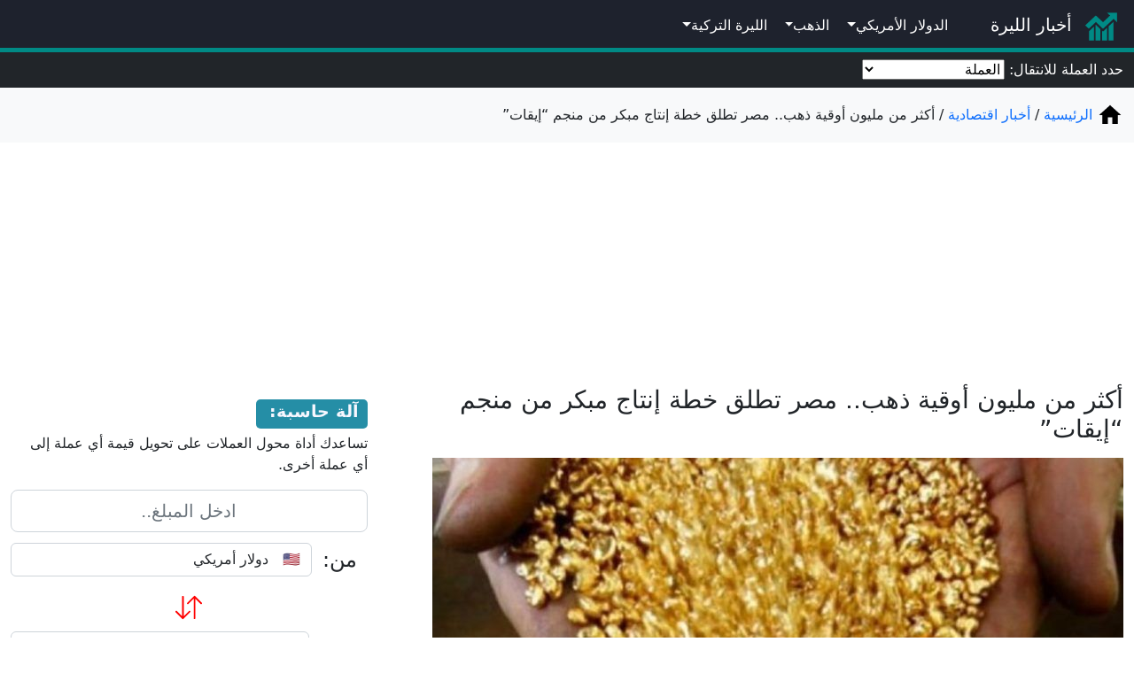

--- FILE ---
content_type: text/html; charset=UTF-8
request_url: https://liranews.info/articles/371
body_size: 7434
content:
<!DOCTYPE html>
<html dir="rtl" lang="ar" prefix="og: http://ogp.me/ns#">

<head>
    <link rel="stylesheet" type="text/css" href="/assets/css/app.css?id=c9e09b56906a055609de7a02431c05f4">
    <!-- adsense -->
    <script defer data-ad-client="ca-pub-1481249656197797"
            src="https://pagead2.googlesyndication.com/pagead/js/adsbygoogle.js"></script>
    <!-- Google tag (gtag.js) -->
    <script defer src="https://www.googletagmanager.com/gtag/js?id=G-CYZCPCBRGX"></script>
    <script>
        window.dataLayer = window.dataLayer || [];

        function gtag() {
            dataLayer.push(arguments);
        }

        gtag('js', new Date());
        gtag('config', 'G-CYZCPCBRGX');
    </script>
            <meta property="article:published_time" content="2021-12-01T00:57:16+03:00"/>
    <meta property="article:modified_time" content="2021-12-01T00:57:16+03:00"/>
    <meta property="article:author" content="https://liranews.info"/>
    <meta property="article:author:first_name" content="أخبار الليرة"/>
    <link rel="amphtml" href="https://liranews.info/articles/371/amp">

    
    
    <script type="application/ld+json">
        {"@context":"https:\/\/schema.org","@type":"NewsArticle","url":"https:\/\/liranews.info\/articles\/371","mainEntityOfPage":{"@type":"WebPage","@id":"https:\/\/liranews.info\/articles\/371"},"author":{"@type":"Person","name":"\u0623\u062e\u0628\u0627\u0631 \u0627\u0644\u0644\u064a\u0631\u0629"},"publisher":{"@type":"Organization","name":"\u0623\u062e\u0628\u0627\u0631 \u0627\u0644\u0644\u064a\u0631\u0629","logo":{"@type":"ImageObject","url":"https:\/\/liranews.info\/assets\/logo\/logo.png","width":512,"height":512}},"headline":"\u0623\u0643\u062b\u0631 \u0645\u0646 \u0645\u0644\u064a\u0648\u0646 \u0623\u0648\u0642\u064a\u0629 \u0630\u0647\u0628.. \u0645\u0635\u0631 \u062a\u0637\u0644\u0642 \u062e\u0637\u0629 \u0625\u0646\u062a\u0627\u062c \u0645\u0628\u0643\u0631 \u0645\u0646 \u0645\u0646\u062c\u0645 \u201c\u0625\u064a\u0642\u0627\u062a\u201d","description":"\u0623\u0637\u0644\u0642\u062a \u0627\u0644\u062d\u0643\u0648\u0645\u0629 \u0627\u0644\u0645\u0635\u0631\u064a\u0629\u060c \u0627\u0644\u0633\u0628\u062a\u060c \u062e\u0637\u0629 \u0644\u0628\u062f\u0621 \u0627\u0644\u0625\u0646\u062a\u0627\u062c \u0627\u0644\u0645\u0628\u0643\u0631 \u0645\u0646 \u0627\u0644\u0630\u0647\u0628 \u0645\u0646 \u0645\u0646\u062c\u0645 \u201c\u0625\u064a\u0642\u0627\u062a\u201d \u0628\u0627\u0644\u0635\u062d\u0631\u0627\u0621 \u0627\u0644\u0634\u0631\u0642\u064a\u0629.","image":{"@type":"ImageObject","url":"https:\/\/storage.liranews.info\/articles\/November2021\/TqFGXs9ywdWTSz5ttBqh.jpg","width":1280,"height":720},"datePublished":"2021-12-01T00:57:16+03:00","dateModified":"2021-12-01T00:57:16+03:00"}

    </script>
    <meta http-equiv="Content-Type" content="text/html; charset=utf-8"/>
    <meta name="viewport" content="width=device-width, initial-scale=1, shrink-to-fit=no">
    <title>أكثر من مليون أوقية ذهب.. مصر تطلق خطة إنتاج مبكر من منجم “إيقات”</title>
    <meta property="og:title" content="أكثر من مليون أوقية ذهب.. مصر تطلق خطة إنتاج مبكر من منجم “إيقات”"/>
    
    <meta property="og:type" content="article"/>
    <meta property="og:site_name" content="أخبار الليرة"/>
    <meta property="og:locale" content="ar_AR"/>
    <meta property="og:url" content="https://liranews.info/articles/371"/>
    <link rel="canonical" href="https://liranews.info/articles/371"/>
    <meta property="og:description" content="أطلقت الحكومة المصرية، السبت، خطة لبدء الإنتاج المبكر من الذهب من منجم “إيقات” بالصحراء الشرقية."/>
    <meta name="description" content="أطلقت الحكومة المصرية، السبت، خطة لبدء الإنتاج المبكر من الذهب من منجم “إيقات” بالصحراء الشرقية."/>
    <meta property="og:image" content="https://storage.liranews.info/articles/November2021/TqFGXs9ywdWTSz5ttBqh.jpg"/>
    <meta property="og:image:width" content="1280"/>
    <meta property="og:image:height" content="720"/>
    <!-- twitter -->
    <meta name="twitter:card" content="summary_large_image"/>
    <meta name="twitter:site" content="@Lira_News"/>
    <meta name="twitter:creator" content="@Lira_News"/>
    <!-- facebook -->
    <meta property="fb:pages" content="105423090832143"/>
    <meta property="fb:app_id" content="2271671733145004"/>
    <!-- app id in Android -->
    <meta name="google-play-app" content="info.liranews.liranews">
    <!-- RSS -->
    <link rel="alternate" type="application/rss+xml" title="Lira News" href="https://liranews.info/rss.xml"/>
    <link rel="alternate" type="application/atom+xml" title="Lira News" href="https://liranews.info/atom.xml"/>
    <!-- favicon start -->
    <link rel="apple-touch-icon" sizes="180x180" href="/assets/logo/apple-touch-icon.png">
    <link rel="icon" type="image/png" sizes="32x32" href="/assets/logo/favicon-32x32.png">
    <link rel="icon" type="image/png" sizes="16x16" href="/assets/logo/favicon-16x16.png">
    <link rel="manifest" href="/assets/manifest.json">
    <link rel="mask-icon" href="/assets/logo/safari-pinned-tab.svg" color="#5bbad5">
    <meta name="msapplication-TileColor" content="#da532c">
    <meta name="theme-color" content="#ffffff">
    <!-- favicon end-->

    <!-- WebPage -->
    
    
            <script type="application/ld+json">
            {"@context":"http:\/\/schema.org","@type":"WebPage","url":"https:\/\/liranews.info\/articles\/371","name":"\u0623\u0643\u062b\u0631 \u0645\u0646 \u0645\u0644\u064a\u0648\u0646 \u0623\u0648\u0642\u064a\u0629 \u0630\u0647\u0628.. \u0645\u0635\u0631 \u062a\u0637\u0644\u0642 \u062e\u0637\u0629 \u0625\u0646\u062a\u0627\u062c \u0645\u0628\u0643\u0631 \u0645\u0646 \u0645\u0646\u062c\u0645 \u201c\u0625\u064a\u0642\u0627\u062a\u201d","description":"\u0623\u0637\u0644\u0642\u062a \u0627\u0644\u062d\u0643\u0648\u0645\u0629 \u0627\u0644\u0645\u0635\u0631\u064a\u0629\u060c \u0627\u0644\u0633\u0628\u062a\u060c \u062e\u0637\u0629 \u0644\u0628\u062f\u0621 \u0627\u0644\u0625\u0646\u062a\u0627\u062c \u0627\u0644\u0645\u0628\u0643\u0631 \u0645\u0646 \u0627\u0644\u0630\u0647\u0628 \u0645\u0646 \u0645\u0646\u062c\u0645 \u201c\u0625\u064a\u0642\u0627\u062a\u201d \u0628\u0627\u0644\u0635\u062d\u0631\u0627\u0621 \u0627\u0644\u0634\u0631\u0642\u064a\u0629.","publisher":{"@type":"Organization","name":"\u0623\u062e\u0628\u0627\u0631 \u0627\u0644\u0644\u064a\u0631\u0629","logo":{"@type":"ImageObject","url":"https:\/\/liranews.info\/assets\/logo\/logo.png","width":512,"height":512}}}
        </script>
    
</head>

<body dir="rtl" class="text-right">

<div class="sticky-top">
    <nav class="navbar navbar-expand-md navbar-dark pt-1 pb-0 navbar-border">
        <a class="navbar-brand black_on_select " href="/">
            <img src="/assets/logo/logo.png" width="40" height="40" alt="أخبار الليرة">
            <span class="pe-2 font-weight-bold">أخبار الليرة</span>
        </a>
        <button class="navbar-toggler" type="button" data-bs-toggle="collapse" data-bs-target="#navbarsExampleDefault"
                aria-controls="navbarsExampleDefault" aria-expanded="false" aria-label="Toggle navigation">
            <span class="navbar-toggler-icon"></span>
        </button>

        <div class="collapse navbar-collapse" id="navbarsExampleDefault">
            <ul class="navbar-nav mr-auto">
                
                <li class="nav-item dropdown black_on_select">
                    <a class="nav-link dropdown-toggle active" href="#" role="button" data-bs-toggle="dropdown"
                       aria-expanded="false">الدولار الأمريكي</a>
                    <div class="dropdown-menu dropdown-menu-dark">
                                                                                    <a class="dropdown-item" href="/currencies/usdsypd"
                                   title="الدولار الأمريكي في دمشق">دمشق</a>
                                                                                                                <a class="dropdown-item" href="/currencies/usdsypa"
                                   title="الدولار الأمريكي في حلب">حلب</a>
                                                                                                                <a class="dropdown-item" href="/currencies/usdsypr"
                                   title="الدولار الأمريكي في الرقة">الرقة</a>
                                                                                                                <a class="dropdown-item" href="/currencies/usdsype"
                                   title="الدولار الأمريكي في منبج">منبج</a>
                                                                                                                <a class="dropdown-item" href="/currencies/usdsypi"
                                   title="الدولار الأمريكي في إدلب">إدلب</a>
                                                                                                                            </div>
                </li>
                <li class="nav-item dropdown black_on_select">
                    <a class="nav-link dropdown-toggle active" href="#" role="button" data-bs-toggle="dropdown"
                       aria-expanded="false">الذهب</a>
                    <div class="dropdown-menu dropdown-menu-dark">
                                                                                    <a class="dropdown-item" href="/currencies/g21sypd"
                                   title="غرام الذهب في دمشق">دمشق</a>
                                                                                                                <a class="dropdown-item" href="/currencies/g21sypa"
                                   title="غرام الذهب في حلب">حلب</a>
                                                                                                                                                                    <a class="dropdown-item" href="/currencies/g21sype"
                                   title="غرام الذهب في منبج">منبج</a>
                                                                                                                                                                                </div>
                </li>
                <li class="nav-item dropdown black_on_select">
                    <a class="nav-link dropdown-toggle active" href="#" role="button" data-bs-toggle="dropdown"
                       aria-expanded="false">الليرة التركية</a>
                    <div class="dropdown-menu dropdown-menu-dark">
                                                                                    <a class="dropdown-item" href="/currencies/trysypd"
                                   title="الليرة التركية في دمشق">دمشق</a>
                                                                                                                <a class="dropdown-item" href="/currencies/trysypa"
                                   title="الليرة التركية في حلب">حلب</a>
                                                                                                                                                                    <a class="dropdown-item" href="/currencies/trysype"
                                   title="الليرة التركية في منبج">منبج</a>
                                                                                                                <a class="dropdown-item" href="/currencies/trysypi"
                                   title="الليرة التركية في إدلب">إدلب</a>
                                                                                                                            </div>
                </li>
            </ul>
        </div>
    </nav>
    </div>
<div class="container-fluid py-2 text-white bg-dark">
    حدد العملة للانتقال:
    <select onchange="location.href = this.value;">
        <option value="">
            العملة
        </option>
                    <option value="/currencies/usd" >
                🇺🇸&emsp;دولار أمريكي
            </option>
                    <option value="/currencies/eur" >
                🇪🇺&emsp;يورو
            </option>
                    <option value="/currencies/gbp" >
                🇬🇧&emsp;جنيه إسترليني
            </option>
                    <option value="/currencies/xau" >
                ✨&emsp;أونصة الذهب
            </option>
                    <option value="/currencies/g24" >
                ✨&emsp;ذهب عيار 24
            </option>
                    <option value="/currencies/g21" >
                ✨&emsp;ذهب عيار 21
            </option>
                    <option value="/currencies/g22" >
                ✨&emsp;ذهب عيار 22
            </option>
                    <option value="/currencies/g18" >
                ✨&emsp;ذهب عيار 18
            </option>
                    <option value="/currencies/g14" >
                ✨&emsp;ذهب عيار 14
            </option>
                    <option value="/currencies/try" >
                🇹🇷&emsp;ليرة تركية
            </option>
                    <option value="/currencies/syp" >
                🇸🇾&emsp;ليرة سورية
            </option>
                    <option value="/currencies/lbp" >
                🇱🇧&emsp;ليرة لبنانية
            </option>
                    <option value="/currencies/egp" >
                🇪🇬&emsp;جنيه مصري
            </option>
                    <option value="/currencies/iqd" >
                🇮🇶&emsp;دينار عراقي
            </option>
                    <option value="/currencies/cad" >
                🇨🇦&emsp;دولار كندي
            </option>
                    <option value="/currencies/dkk" >
                🇩🇰&emsp;كرونة دنماركية
            </option>
                    <option value="/currencies/nok" >
                🇳🇴&emsp;كرونة نروجية
            </option>
                    <option value="/currencies/sek" >
                🇸🇪&emsp;كرونة سويدية
            </option>
                    <option value="/currencies/jod" >
                🇯🇴&emsp;دينار أردني
            </option>
                    <option value="/currencies/sar" >
                🇸🇦&emsp;ريال سعودي
            </option>
                    <option value="/currencies/aed" >
                🇦🇪&emsp;درهم إماراتي
            </option>
                    <option value="/currencies/kwd" >
                🇰🇼&emsp;دينار كويتي
            </option>
                    <option value="/currencies/qar" >
                🇶🇦&emsp;ريال قطري
            </option>
                    <option value="/currencies/omr" >
                🇴🇲&emsp;ريال عماني
            </option>
                    <option value="/currencies/bhd" >
                🇧🇭&emsp;دينار بحريني
            </option>
                    <option value="/currencies/lyd" >
                🇱🇾&emsp;دينار ليبي
            </option>
                    <option value="/currencies/dzd" >
                🇩🇿&emsp;دينار جزائري
            </option>
                    <option value="/currencies/yer" >
                🇾🇪&emsp;ريال يمني
            </option>
                    <option value="/currencies/chf" >
                🇨🇭&emsp;فرنك سويسري
            </option>
                    <option value="/currencies/cny" >
                🇨🇳&emsp;يوان صيني
            </option>
                    <option value="/currencies/jpy" >
                🇯🇵&emsp;ين ياباني
            </option>
                    <option value="/currencies/mad" >
                🇲🇦&emsp;درهم مغربي
            </option>
                    <option value="/currencies/sdg" >
                🇸🇩&emsp;جنيه سوداني
            </option>
                    <option value="/currencies/tnd" >
                🇹🇳&emsp;دينار تونسي
            </option>
                    <option value="/currencies/rub" >
                🇷🇺&emsp;روبل روسي
            </option>
                    <option value="/currencies/btc" >
                ₿&emsp;بيتكوين
            </option>
                    <option value="/currencies/eth" >
                ⧫&emsp;ايثريوم
            </option>
            </select>
</div>

<!-- breadcrumb start -->
<div class="container-fluid py-3 bg-light">
    <div class="px-0 my-0 my-breadcrumb" itemscope itemtype="https://schema.org/BreadcrumbList">

            <span itemprop="itemListElement" itemscope itemtype="http://schema.org/ListItem">
                <a itemprop="item" href="/">
                    <img width="30" height="30" src="/assets/ico/home.svg" alt="home">
                    <span itemprop="name" >الرئيسية</span>
                </a>
                <meta itemprop="position" content="1"/>
            </span>


                                    <span itemprop="itemListElement" itemscope itemtype="http://schema.org/ListItem">
                <a itemprop="item" href='https://liranews.info/articles/news'>
                    <span itemprop="name" >أخبار اقتصادية</span>
                </a>
                <meta itemprop="position" content="2"/>
            </span>
                            <span itemprop="itemListElement" itemscope itemtype="http://schema.org/ListItem">
                <a itemprop="item" href='/articles/371'>
                    <span itemprop="name" class="text-body"
                        >أكثر من مليون أوقية ذهب.. مصر تطلق خطة إنتاج مبكر من منجم “إيقات”</span>
                </a>
                <meta itemprop="position" content="3"/>
            </span>
                    

    </div>
</div>
<!-- breadcrumb end -->


<!-- ad_top -->
<ins class="adsbygoogle my-ad"
     data-ad-client="ca-pub-1481249656197797"
     data-ad-slot="6438947585"></ins>
<script>(adsbygoogle = window.adsbygoogle || []).push({});</script>
<!-- ad_top -->

    <!--  top -->



<!-- No internet  -->
<div class="mt-2" data-nosnippet>
        <span class="pb-2 pt-1 px-2 text-body bg-danger rounded hide" id="no_internet" style="display: none;">
            <img height="30" width="30" src="/assets/ico/wifi_off.svg" alt="wifi off">
            جاري اعادة الاتصال..
        </span>
</div>
<!-- No internet  -->

<div class="container-fluid pt-3 pb-5 ">
    <div class="row">
        <!-- content start -->
        <div class="col-12 col-md-8">
                <!-- Article start -->
    <h1 class="mb-3 mr-1 h3">
        أكثر من مليون أوقية ذهب.. مصر تطلق خطة إنتاج مبكر من منجم “إيقات”
    </h1>

    <img class="img-fluid" src="https://storage.liranews.info/articles/November2021/TqFGXs9ywdWTSz5ttBqh.jpg" alt="أكثر من مليون أوقية ذهب.. مصر تطلق خطة إنتاج مبكر من منجم “إيقات”">

    <div class="text-muted small">
        <img src="/assets/ico/calendar.svg" width="15" height="15" alt="calendar">
        <span>2021-12-01</span>
        <img src="/assets/ico/clock.svg" width="15" height="15" alt="clock">
        00:57
    </div>
    <div class="font-weight-bold small">
        أخبار الليرة
    </div>
    <div class="mt-3 lead">
        <p>أطلقت الحكومة المصرية، السبت، خطة لبدء الإنتاج المبكر من الذهب من منجم &ldquo;إيقات&rdquo; بالصحراء الشرقية.</p>
<p>ومنطقة المنجم، &ldquo;جبل إيقات&rdquo; تعد من المناطق الواعدة بالثروات الطبيعية وأهمها الذهب.</p>
<p>وترأس المهندس طارق الملا وزير البترول والثروة المعدنية اجتماع الجمعية العمومية الأولى لشركة إيقات لمناجم الذهب المسؤولة عن تنمية كشف جبل إيقات التجاري بصحراء مصر.</p>
<p>مؤكدًا أن الكشف يبشر بنتائج إيجابية تزيد من إنتاج مصر من الذهب، في ظل وجود احتياطي يقدر بأكثر من مليون أوقية من الذهب بحد أدنى، وبإجمالي استثمارات تتجاوز حاجز المليار دولار.جبل إيقات</p>
<p>وأعلن الملا عن إطلاق خطة طموح لبدء الإنتاج المبكر من الكشف التجاري للذهب في منطقة جبل إيقات بصحراء مصر الشرقية خلال الفترة القادمة.</p>
<p>فى ظل الاحتمالات المرتفعة لنسبة استخلاص ذهب الاكتشاف، حيث يبلغ متوسط تركيز الذهب 5ر1جرام فى الطن.نتائج مبشرة</p>
<p>ويعد الكشف نتاجاً لاستثمار مصري خالص في مجال التنقيب عن الذهب واستغلاله من خلال شركة شلاتين المصرية والتي تشهد شراكة ناجحة وتعاوناً مثمراً بين عدد من قطاعات الدولة.</p>
<p>وبذلك تكون إيقات ثالث شركة في مصر تقوم باستخراج الذهب والمعادن المصاحبة، حيث يعمل حالياً كل من شركة السكري لمناجم الذهب وشركة حمش مصر لمناجم الذهب.</p>
<p>وأضاف الملا أن تدشين الاجتماع الأول للشركة أحد ثمار برنامج وزارة البترول والثروة المعدنية لتطوير وتحديث قطاع التعدين لزيادة مساهمته في الناتج القومى.</p>
<p>ووجه باتخاذ كافة الإجراءات اللازمة لإقامة تسهيلات وبنية تحتية ذات كفاءة عالية والالتزام بكافة مايمكن تنفيذه من ضوابط واشتراطات لتحقيق الأمن والسلامة للعمليات والمنشآت والعاملين، زيادة الاحتياطي</p>
<p>وخلال الاجتماع عرض الدكتور محمد العصار رئيس شركة إيقات الإجراءات التي تمت منذ الإعلان عن الكشف وحتى الآن من أعمال حفر مستمرة لزيادة الاحتياطى وإقامة التسهيلات والبنية الأساسية من منشآت ومعدات ومصنع الاستخلاص وتمهيد طرق اللازمة للإنتاج.</p>
<p>مشيراً إلى أن اعتماد نظام عمل الشركة وانطلاقه سيعطى دفعة قوية للشركة الجديدة فى طريق تحقيق أهدافها.</p>
    </div>
    <a href="https://liranews.info">
        <div class="mt-3">
            <span>أخبار الليرة</span>
            <span>
                <img src="/assets/logo/logo.png" alt="أخبار الليرة" width="25" height="25">
            </span>
        </div>
    </a>
    <div class="text-muted text-left text-left mt-3 small">
        آخر تحديث:
        <img src="/assets/ico/calendar.svg" width="15" height="15" alt="calendar">
        <span>2021-12-01</span>
        <img src="/assets/ico/clock.svg" width="15" height="15" alt="clock">
        00:57
    </div>
    <!-- Article end -->
    
        </div>
        <!-- content end -->

        <!-- sidebar start -->
        <div class="col border-right pt-3">
            <!-- hidden when not mobile screen  -->
            <hr class="d-md-none"/>

            <!-- convert start -->
            <span class="sidebar-tit"> آلة حاسبة:</span>
            <p>تساعدك أداة محول العملات على تحويل قيمة أي عملة إلى أي عملة أخرى.</p>
            <form id="convert_form" class="container-fluid">
                <div class="row">
                    <input type="text"
                           class="col form-control form-control-lg font-weight-bold text-center h2" id="amount" required
                            placeholder="ادخل المبلغ.."></div>
                <div class="row align-items-center py-1">
                    <label class="col-auto h4">من:</label>
                    <select class="col form-control h2" id="convert_from">
                                                    <option
                                value="usd" selected>
                                🇺🇸&emsp;دولار أمريكي</option>
                                                    <option
                                value="eur" >
                                🇪🇺&emsp;يورو</option>
                                                    <option
                                value="gbp" >
                                🇬🇧&emsp;جنيه إسترليني</option>
                                                    <option
                                value="xau" >
                                ✨&emsp;أونصة الذهب</option>
                                                    <option
                                value="g24" >
                                ✨&emsp;ذهب عيار 24</option>
                                                    <option
                                value="g21" >
                                ✨&emsp;ذهب عيار 21</option>
                                                    <option
                                value="g22" >
                                ✨&emsp;ذهب عيار 22</option>
                                                    <option
                                value="g18" >
                                ✨&emsp;ذهب عيار 18</option>
                                                    <option
                                value="g14" >
                                ✨&emsp;ذهب عيار 14</option>
                                                    <option
                                value="try" >
                                🇹🇷&emsp;ليرة تركية</option>
                                                    <option
                                value="syp" >
                                🇸🇾&emsp;ليرة سورية</option>
                                                    <option
                                value="lbp" >
                                🇱🇧&emsp;ليرة لبنانية</option>
                                                    <option
                                value="egp" >
                                🇪🇬&emsp;جنيه مصري</option>
                                                    <option
                                value="iqd" >
                                🇮🇶&emsp;دينار عراقي</option>
                                                    <option
                                value="cad" >
                                🇨🇦&emsp;دولار كندي</option>
                                                    <option
                                value="dkk" >
                                🇩🇰&emsp;كرونة دنماركية</option>
                                                    <option
                                value="nok" >
                                🇳🇴&emsp;كرونة نروجية</option>
                                                    <option
                                value="sek" >
                                🇸🇪&emsp;كرونة سويدية</option>
                                                    <option
                                value="jod" >
                                🇯🇴&emsp;دينار أردني</option>
                                                    <option
                                value="sar" >
                                🇸🇦&emsp;ريال سعودي</option>
                                                    <option
                                value="aed" >
                                🇦🇪&emsp;درهم إماراتي</option>
                                                    <option
                                value="kwd" >
                                🇰🇼&emsp;دينار كويتي</option>
                                                    <option
                                value="qar" >
                                🇶🇦&emsp;ريال قطري</option>
                                                    <option
                                value="omr" >
                                🇴🇲&emsp;ريال عماني</option>
                                                    <option
                                value="bhd" >
                                🇧🇭&emsp;دينار بحريني</option>
                                                    <option
                                value="lyd" >
                                🇱🇾&emsp;دينار ليبي</option>
                                                    <option
                                value="dzd" >
                                🇩🇿&emsp;دينار جزائري</option>
                                                    <option
                                value="yer" >
                                🇾🇪&emsp;ريال يمني</option>
                                                    <option
                                value="chf" >
                                🇨🇭&emsp;فرنك سويسري</option>
                                                    <option
                                value="cny" >
                                🇨🇳&emsp;يوان صيني</option>
                                                    <option
                                value="jpy" >
                                🇯🇵&emsp;ين ياباني</option>
                                                    <option
                                value="mad" >
                                🇲🇦&emsp;درهم مغربي</option>
                                                    <option
                                value="sdg" >
                                🇸🇩&emsp;جنيه سوداني</option>
                                                    <option
                                value="tnd" >
                                🇹🇳&emsp;دينار تونسي</option>
                                                    <option
                                value="rub" >
                                🇷🇺&emsp;روبل روسي</option>
                                                    <option
                                value="btc" >
                                ₿&emsp;بيتكوين</option>
                                                    <option
                                value="eth" >
                                ⧫&emsp;ايثريوم</option>
                                            </select>
                </div>
                <div class="my-2 text-center">
                    <svg id="convert_swap" width="30px" height="30px" viewBox="0 0 16 16"
                         class="bi bi-arrow-down-up" fill="red" xmlns="http://www.w3.org/2000/svg">
                        <path fill-rule="evenodd"
                              d="M11.5 15a.5.5 0 0 0 .5-.5V2.707l3.146 3.147a.5.5 0 0 0 .708-.708l-4-4a.5.5 0 0 0-.708 0l-4 4a.5.5 0 1 0 .708.708L11 2.707V14.5a.5.5 0 0 0 .5.5zm-7-14a.5.5 0 0 1 .5.5v11.793l3.146-3.147a.5.5 0 0 1 .708.708l-4 4a.5.5 0 0 1-.708 0l-4-4a.5.5 0 0 1 .708-.708L4 13.293V1.5a.5.5 0 0 1 .5-.5z"/>
                    </svg>
                </div>
                <div class="row align-items-center py-1">
                    <label class="col-auto h4">إلى:</label>
                    <select class="col form-control h2" id="convert_to">
                                                    <option
                                value="usd" >
                                🇺🇸&emsp;دولار أمريكي</option>
                                                    <option
                                value="eur" >
                                🇪🇺&emsp;يورو</option>
                                                    <option
                                value="gbp" >
                                🇬🇧&emsp;جنيه إسترليني</option>
                                                    <option
                                value="xau" >
                                ✨&emsp;أونصة الذهب</option>
                                                    <option
                                value="g24" >
                                ✨&emsp;ذهب عيار 24</option>
                                                    <option
                                value="g21" >
                                ✨&emsp;ذهب عيار 21</option>
                                                    <option
                                value="g22" >
                                ✨&emsp;ذهب عيار 22</option>
                                                    <option
                                value="g18" >
                                ✨&emsp;ذهب عيار 18</option>
                                                    <option
                                value="g14" >
                                ✨&emsp;ذهب عيار 14</option>
                                                    <option
                                value="try" >
                                🇹🇷&emsp;ليرة تركية</option>
                                                    <option
                                value="syp" selected>
                                🇸🇾&emsp;ليرة سورية</option>
                                                    <option
                                value="lbp" >
                                🇱🇧&emsp;ليرة لبنانية</option>
                                                    <option
                                value="egp" >
                                🇪🇬&emsp;جنيه مصري</option>
                                                    <option
                                value="iqd" >
                                🇮🇶&emsp;دينار عراقي</option>
                                                    <option
                                value="cad" >
                                🇨🇦&emsp;دولار كندي</option>
                                                    <option
                                value="dkk" >
                                🇩🇰&emsp;كرونة دنماركية</option>
                                                    <option
                                value="nok" >
                                🇳🇴&emsp;كرونة نروجية</option>
                                                    <option
                                value="sek" >
                                🇸🇪&emsp;كرونة سويدية</option>
                                                    <option
                                value="jod" >
                                🇯🇴&emsp;دينار أردني</option>
                                                    <option
                                value="sar" >
                                🇸🇦&emsp;ريال سعودي</option>
                                                    <option
                                value="aed" >
                                🇦🇪&emsp;درهم إماراتي</option>
                                                    <option
                                value="kwd" >
                                🇰🇼&emsp;دينار كويتي</option>
                                                    <option
                                value="qar" >
                                🇶🇦&emsp;ريال قطري</option>
                                                    <option
                                value="omr" >
                                🇴🇲&emsp;ريال عماني</option>
                                                    <option
                                value="bhd" >
                                🇧🇭&emsp;دينار بحريني</option>
                                                    <option
                                value="lyd" >
                                🇱🇾&emsp;دينار ليبي</option>
                                                    <option
                                value="dzd" >
                                🇩🇿&emsp;دينار جزائري</option>
                                                    <option
                                value="yer" >
                                🇾🇪&emsp;ريال يمني</option>
                                                    <option
                                value="chf" >
                                🇨🇭&emsp;فرنك سويسري</option>
                                                    <option
                                value="cny" >
                                🇨🇳&emsp;يوان صيني</option>
                                                    <option
                                value="jpy" >
                                🇯🇵&emsp;ين ياباني</option>
                                                    <option
                                value="mad" >
                                🇲🇦&emsp;درهم مغربي</option>
                                                    <option
                                value="sdg" >
                                🇸🇩&emsp;جنيه سوداني</option>
                                                    <option
                                value="tnd" >
                                🇹🇳&emsp;دينار تونسي</option>
                                                    <option
                                value="rub" >
                                🇷🇺&emsp;روبل روسي</option>
                                                    <option
                                value="btc" >
                                ₿&emsp;بيتكوين</option>
                                                    <option
                                value="eth" >
                                ⧫&emsp;ايثريوم</option>
                                            </select>
                </div>
                <div class="text-center">
                    <input type="submit" value="تحويــــــــل" class="mt-2 btn btn-primary btn-lg">
                </div>
            </form>
            <hr/>
            <!-- convert end -->


            <!-- last_articles  start -->
                        <!-- last_articles end -->


            <!-- app  start -->
            <span class="sidebar-tit">
                    تطبيق الموبايل:</span>
            <div class="container">
                حمل تطبيق أخبار الليرة للحصول على إشعارات مباشرة عند تغير أسعار الصرف.
                <br/>
                <a href="https://play.google.com/store/apps/details?id=info.liranews.liranews">
                    <img class="mt-1" width="155" height="50" src="/assets/img/google_play_min.jpg"
                         alt="google play">
                </a>
            </div>
            <hr/>
            <!-- app end -->

            <!-- add from views -->
                <!-- None -->


            <!-- main pairs -->
            <span class="sidebar-tit">
                    <img height="30" width="30" src="/assets/ico/insert_chart.svg" alt="chart icon">
                    أزواج رئيسية:</span>
            <div class="container my-table">
                                    <a data-ln-symbol="eurusd" data-ln-last-close="1.1883"
                       data-ln-decimals="4"
                       class="row py-2 py-md-1 border-top blue_hover text-decoration-none" href="/currencies/eurusd">
                        <div class="col bg-warning">يورو / دولار</div>
                        <div class="col-auto">
                            <img data-ln-type="arrow" height="20" width="20" alt="status"
                                 src="/assets/ico/up.svg">
                        </div>
                        <div class="col">
                            <span data-ln-type="value" data-ln-auto-style="1"
                                  style="color: green;">
                                1.1962
                            </span>
                        </div>
                    </a>
                                    <a data-ln-symbol="usdtry" data-ln-last-close="43.448"
                       data-ln-decimals="3"
                       class="row py-2 py-md-1 border-top blue_hover text-decoration-none" href="/currencies/usdtry">
                        <div class="col bg-warning">الدولار / تركي</div>
                        <div class="col-auto">
                            <img data-ln-type="arrow" height="20" width="20" alt="status"
                                 src="/assets/ico/up.svg">
                        </div>
                        <div class="col">
                            <span data-ln-type="value" data-ln-auto-style="1"
                                  style="color: green;">
                                43.567
                            </span>
                        </div>
                    </a>
                                    <a data-ln-symbol="xauusd" data-ln-last-close="5056.35"
                       data-ln-decimals="2"
                       class="row py-2 py-md-1 border-top blue_hover text-decoration-none" href="/currencies/xauusd">
                        <div class="col bg-warning">أونصة الذهب</div>
                        <div class="col-auto">
                            <img data-ln-type="arrow" height="20" width="20" alt="status"
                                 src="/assets/ico/up.svg">
                        </div>
                        <div class="col">
                            <span data-ln-type="value" data-ln-auto-style="1"
                                  style="color: green;">
                                5,084.02
                            </span>
                        </div>
                    </a>
                            </div>
            <hr/>
            <!-- main currencies -->

            <span class="sidebar-tit">تابعنا على وسائل التواصل:</span>
            <div class="container bg-dark py-2">
                <a href="https://www.facebook.com/LiraNews.info" target="_blank" rel="noopener">
                    <img height="35" width="35" src="/assets/ico/facebook.svg" alt="أخبار الليرة Facebook">
                </a>
                <a class="px-3" href="https://twitter.com/Lira_News" target="_blank" rel="noopener">
                    <img height="35" width="35" src="/assets/ico/twitter.svg" alt="أخبار الليرة Twitter">
                </a>
                <a class="px-3" href="https://www.instagram.com/lira.news" target="_blank" rel="noopener">
                    <img height="35" width="35" src="/assets/ico/instagram.svg" alt="أخبار الليرة Instagram">
                </a>
                <a class="px-3" href="https://t.me/LiraNews" target="_blank" rel="noopener">
                    <img height="35" width="35" src="/assets/ico/telegram.svg" alt="أخبار الليرة Telegram">
                </a>
            </div>
        </div>
        <!-- sidebar end -->
    </div>
</div>

<footer class="py-3 text-white  footer-border">
    <div class="container">
        <div class="row border-bottom">
            <div class="col text-right pb-2">
                موقع اقتصادي، يقدم تحديث فوري لأسعار صرف الدولار والعملات الأجنبية والذهب، ويساهم من خلاله الكتاب
                والخبراء بنشر أحدث الأخبار الاقتصادية والتحليلات.
            </div>
            <div class="col-md pb-2">
                <div class="row pb-2">
                    <div class="col-auto ">
                        <img src="/assets/logo/logo.png" alt="أخبار الليرة" height="50" width="50">
                    </div>
                    <div class="col text-right">
                        &copy; 2020  - 2026
                        <a class="text-decoration-none text-white" href="https://liranews.info">
                            <span>أخبار الليرة</span>
                        </a>
                        <br/><span>info@liranews.info</span>
                    </div>
                </div>
            </div>

        </div>
        <div class="row pt-2">
            <a class="text-decoration-none small text-white-50" href="/pages/privacy">
                privacy policy
            </a>
        </div>
    </div>
</footer>

<div style=" max-width: 200px; left: 10px; bottom: 10px; position: fixed;z-index: 9999;">
    <div class="toast rounded border border-primary shadow">
        <div class="toast-header bg-dark text-white border-primary border-bottom">
            <button type="button" class="btn-close btn-close-white" data-bs-dismiss="toast" aria-label="Close"></button>
            <strong>لا تفوتك تقلبات الأسعار</strong>
        </div>
        <div class="toast-body bg-warning">
            احصل على إشعارات فوريّة عند تغيّر أسعار صرف العملات التي تريد
            <a target="_blank" href="https://play.google.com/store/apps/details?id=info.liranews.liranews"
               title="تطبيق أخبار الليرة سعر صرف الليرة السورية مقابل الدولار">
                <button class="btn btn-danger rounded shadow py-2 mt-2 align-items-center d-flex">
                    <img class="pl-1" src="/assets/ico/download-android.svg" alt="download android app" width="16"
                         height="19">
                    <span class="pe-2">حمل التطبيق الآن!</span>
                </button>
            </a>
        </div>
    </div>
</div>

<script defer src="/assets/js/app.js?id=4e84b2afa323ecb87c2364bb621498b7"></script>
</body>

</html>


--- FILE ---
content_type: text/html; charset=utf-8
request_url: https://www.google.com/recaptcha/api2/aframe
body_size: 267
content:
<!DOCTYPE HTML><html><head><meta http-equiv="content-type" content="text/html; charset=UTF-8"></head><body><script nonce="J4Dwt9v3J8kfoxh3Gpavxg">/** Anti-fraud and anti-abuse applications only. See google.com/recaptcha */ try{var clients={'sodar':'https://pagead2.googlesyndication.com/pagead/sodar?'};window.addEventListener("message",function(a){try{if(a.source===window.parent){var b=JSON.parse(a.data);var c=clients[b['id']];if(c){var d=document.createElement('img');d.src=c+b['params']+'&rc='+(localStorage.getItem("rc::a")?sessionStorage.getItem("rc::b"):"");window.document.body.appendChild(d);sessionStorage.setItem("rc::e",parseInt(sessionStorage.getItem("rc::e")||0)+1);localStorage.setItem("rc::h",'1769534754349');}}}catch(b){}});window.parent.postMessage("_grecaptcha_ready", "*");}catch(b){}</script></body></html>

--- FILE ---
content_type: image/svg+xml
request_url: https://liranews.info/assets/ico/twitter.svg
body_size: 5
content:
<?xml version="1.0" encoding="utf-8"?>
<svg version="1.1" id="Layer_1" xmlns="http://www.w3.org/2000/svg" xmlns:xlink="http://www.w3.org/1999/xlink" x="0px" y="0px"
	 viewBox="0 0 24 24" style="enable-background:new 0 0 24 24;" xml:space="preserve">
<style type="text/css">
	.st0{fill:#FFFFFF;}
</style>
<path class="st0" d="M24,4.6c-0.9,0.4-1.8,0.7-2.8,0.8c1-0.6,1.8-1.6,2.2-2.7c-1,0.6-2,1-3.1,1.2c-0.9-1-2.2-1.6-3.6-1.6
	c-3.2,0-5.5,3-4.8,6C7.7,8.1,4.1,6.1,1.7,3.1C0.4,5.4,1,8.3,3.2,9.7C2.4,9.7,1.6,9.5,1,9.1c-0.1,2.3,1.6,4.4,3.9,4.9
	c-0.7,0.2-1.5,0.2-2.2,0.1c0.6,2,2.4,3.4,4.6,3.4c-2.1,1.6-4.7,2.3-7.3,2c2.2,1.4,4.8,2.2,7.5,2.2c9.1,0,14.3-7.7,14-14.6
	C22.5,6.4,23.3,5.5,24,4.6z"/>
</svg>


--- FILE ---
content_type: image/svg+xml
request_url: https://liranews.info/assets/ico/download-android.svg
body_size: 991
content:
<svg width="16" height="19" viewBox="0 0 16 19" fill="none" xmlns="http://www.w3.org/2000/svg">
    <path d="M14.6 6.7388C13.9322 6.7388 13.392 7.27349 13.392 7.93343V12.1679C13.392 12.485 13.5193 12.7891 13.7458 13.0133C13.9724 13.2375 14.2796 13.3635 14.6 13.3635C14.9204 13.3635 15.2277 13.2375 15.4542 13.0133C15.6808 12.7891 15.808 12.485 15.808 12.1679V7.93343C15.808 7.27349 15.2678 6.7388 14.6 6.7388ZM1.39199 6.7388C0.72422 6.7388 0.18396 7.27349 0.18396 7.93343V12.1679C0.18396 12.485 0.311234 12.7891 0.537783 13.0133C0.764333 13.2375 1.0716 13.3635 1.39199 13.3635C1.71238 13.3635 2.01964 13.2375 2.24619 13.0133C2.47274 12.7891 2.60002 12.485 2.60002 12.1679V7.93343C2.60014 7.77644 2.56897 7.62096 2.5083 7.47591C2.44762 7.33085 2.35863 7.19906 2.24641 7.08809C2.1342 6.97712 2.00097 6.88915 1.85436 6.82922C1.70774 6.76928 1.55062 6.73855 1.39199 6.7388ZM10.4038 2.63948L11.1292 1.34202C11.1504 1.30508 11.164 1.26434 11.1691 1.22216C11.1743 1.17999 11.1709 1.13722 11.1592 1.09634C11.1475 1.05547 11.1277 1.0173 11.101 0.984049C11.0743 0.950802 11.0412 0.923142 11.0036 0.902677C10.9661 0.881745 10.9247 0.868401 10.8819 0.86342C10.8392 0.858439 10.7958 0.861921 10.7545 0.873663C10.7131 0.885405 10.6744 0.905173 10.6408 0.931818C10.6072 0.958463 10.5793 0.991453 10.5587 1.02887L9.81347 2.35624C9.2581 2.13657 8.64606 2.01225 8.00002 2.01225C7.35397 2.01225 6.74193 2.13564 6.18656 2.35531L5.44134 1.02981C5.42073 0.992387 5.39281 0.959397 5.3592 0.932753C5.3256 0.906108 5.28698 0.88634 5.24558 0.874598C5.20419 0.862856 5.16085 0.859374 5.11808 0.864355C5.07532 0.869336 5.03398 0.88268 4.99647 0.903611C4.95904 0.92426 4.92609 0.952014 4.89951 0.985283C4.87293 1.01855 4.85325 1.05668 4.84158 1.09749C4.82991 1.1383 4.82649 1.18099 4.83151 1.22311C4.83654 1.26523 4.84991 1.30595 4.87085 1.34295L5.59624 2.64041C4.28998 3.37701 3.41725 4.6941 3.41725 6.20001C3.41725 6.2103 3.41725 6.21964 3.41914 6.2318C3.41725 6.2374 3.41725 6.24395 3.41725 6.24956L12.5818 6.25049V6.2318V6.20001C12.5828 4.6941 11.7101 3.37795 10.4038 2.63948ZM5.88431 4.4791C5.84134 4.4788 5.79884 4.47011 5.75925 4.45355C5.71966 4.43699 5.68376 4.41288 5.65359 4.38258C5.59266 4.3214 5.55878 4.23877 5.5594 4.15287C5.56003 4.06697 5.59511 3.98483 5.65693 3.92452C5.71875 3.86422 5.80224 3.83069 5.88904 3.83131C5.97583 3.83193 6.05883 3.86665 6.11976 3.92783C6.18069 3.98901 6.21457 4.07164 6.21395 4.15754C6.21332 4.24345 6.17824 4.32558 6.11642 4.38589C6.0546 4.44619 5.97111 4.47972 5.88431 4.4791ZM10.1157 4.4791C10.0333 4.4729 9.95636 4.43613 9.9002 4.37616C9.84404 4.31619 9.81284 4.23744 9.81284 4.15567C9.81284 4.07391 9.84404 3.99516 9.9002 3.93518C9.95636 3.87521 10.0333 3.83845 10.1157 3.83224C10.2024 3.83224 10.2855 3.86632 10.3468 3.92697C10.4081 3.98763 10.4425 4.06989 10.4425 4.15567C10.4425 4.24145 10.4081 4.32372 10.3468 4.38437C10.2855 4.44503 10.2024 4.4791 10.1157 4.4791ZM3.41725 13.6654C3.41725 14.2693 3.91312 14.7601 4.52611 14.7601H5.07959V17.0044C5.07959 17.3215 5.20686 17.6256 5.43341 17.8498C5.65996 18.074 5.96723 18.2 6.28762 18.2C6.60801 18.2 6.91527 18.074 7.14182 17.8498C7.36837 17.6256 7.49565 17.3215 7.49565 17.0044V14.7601H8.50249V17.0044C8.50249 17.6653 9.04275 18.1991 9.70863 18.1991C10.3783 18.1991 10.9186 17.6653 10.9186 17.0044V14.7601H11.472C12.0841 14.7601 12.5809 14.2702 12.5809 13.6654V7.03606H3.41725V13.6654Z"
          fill="black"/>
</svg>
